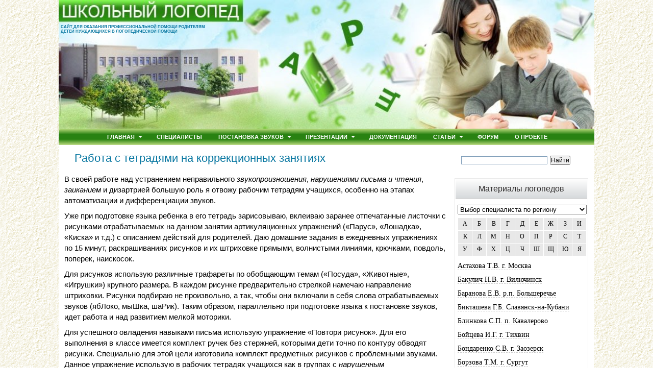

--- FILE ---
content_type: text/html; charset=UTF-8
request_url: https://logoped18.ru/logopedist/rabota-s-tetradyami-na-korrektsionnykh-zanyatiyakh.php
body_size: 14271
content:
<!doctype html>
<html lang="ru">
<head>
	<meta charset="utf-8" />
	<title>Работа с тетрадями на коррекционных занятиях</title>
	<meta name="keywords" content="рисунок, ребенок, тетрадь, звук, нарушение, работа с тетрадями, коррекционные занятия, звукопроизношение">
	<meta name="description" content="В работе над устранением неправильного звукопроизношения, нарушениями письма и чтения, заиканием и дизартрией большую роль отвожу рабочим тетрадям учащихся на этапах автоматизации и дифференциации звуков">
	<link rel="stylesheet" href="../css-image/style.css" type="text/css">

<meta name="viewport" content="width=device-width, initial-scale=1.0">
</head>
<body>
<div id="wrapper">
<div id="header">
<div class="headerimg"></div>
<div class="header-description">САЙТ ДЛЯ ОКАЗАНИЯ ПРОФЕССИОНАЛЬНОЙ ПОМОЩИ РОДИТЕЛЯМ<br>ДЕТЕЙ НУЖДАЮЩИХСЯ В ЛОГОПЕДИЧЕСКОЙ ПОМОЩИ</div>
</div><!-- #header-->

<nav id="ddmenu">
    <div class="menu-icon"></div>
    <ul>
        <li class="full-width">
            <a class="top-heading" href="/" title="Главная страница сайта Школьный логопед">Главная</a>            
			<i class="caret"></i>           
            <div class="dropdown">
                <div class="dd-inner">
                    <div class="column">
                        <h3>От логопедов</h3>
               <!--noindex--><a rel="nofollow" href="/logopedist/logopedicheskaya-tetrad-razlichay-parnyye-soglasnyye.php">Логопедическая тетрадь «Различай парные согласные»</a>
                        <a rel="nofollow" href="/logopedist/logoped-o-umk-po-korrektsii-agrammaticheskoy-disgrafii-3-5-klassy.php">УМК по коррекции письменной речи, 3-5 класс</a>
                        <a rel="nofollow" href="/logopedist/tetrad-logopeda-uchimsya-pravilno-slyshat-videt-i-govorit.php">Ваш ребёнок скоро идёт в школу</a>
                        <a rel="nofollow" href="/logopedist/metodicheskie-rekomendatsii-mnemotekhnika.php">Методические рекомендации мнемотехника</a>                  
                        <a rel="nofollow" href="/logopedist/metodicheskiy-atlas-logopedicheskogo-kabineta.php">Методический атлас логопункта</a><!--/noindex-->                                         
                    </div>
                    <div class="column">
                        <h3>Игры</h3>
               <!--noindex--><a rel="nofollow" href="/logopedic-games/sound-letter-analysis.php">Звуко-буквенный анализ</a>
                        <a rel="nofollow" href="/logopedic-games/umnye-raskraski.php">Умные раскраски</a>
                        <a rel="nofollow" href="/logopedic-games/graficheskii-obraz-bukvy.php">Графический образ</a>
                        <a rel="nofollow" href="/logopedic-games/sostavlenie-slov-iz-bukv.php">Составление слов из букв</a>
                        <a rel="nofollow" href="/logopedic-games/igry-s-bukvami.php">Игры с буквами</a>
                        <a rel="nofollow" href="/logopedic-games/zvuko-slogovoi-analiz-i-sintez.php">Звуко-слоговой анализ и синтез</a>
                        <a rel="nofollow" href="/logopedic-games/zvuki-i-bukvy.php">Звуки и буквы</a>
                        <a rel="nofollow" href="/logopedic-games/slogovoe-domino.php">Слоговое домино</a><!--/noindex-->
                    </div>
                    <div class="column column260 mayHide">
                        <img src="/images/menuhome1.jpg" alt="Девочка на уроке логопеда">
                    </div>
                </div>
            </div>
        </li>
        <li class="no-sub"><a class="top-heading" href="/logopedist/stranitsy-pedagogov-logopedov-defektologov.php" title="Материалы логопедов, дефектологов, учителей">Специалисты</a></li>
        <li>
            <a class="top-heading" href="/production-sound/postanovka-i-avtomatizatsiya-zvukov.php" title="Постановка и автоматизация звуков">Постановка звуков</a>
			<i class="caret"></i>           
            <div class="dropdown">
                <div class="dd-inner">
                    <div class="column">
                        <h3>Популярное</h3>
               <!--noindex--><a rel="nofollow" href="/logopedist/avtomatizatsiya-zvukov-k.php">Автоматизация звуков К и Кь</a>
                        <a rel="nofollow" href="/logopedist/artikulyatsionnaya-gimnastika-v-stikhakh.php">Артикуляционная гимнастика в стихах</a>
                        <a rel="nofollow" href="/logopedist/postanovka-shipyashchikh-zvukov.php">Постановка шипящих звуков</a>
                        <a rel="nofollow" href="/logopedist/postanovka-sonornykh-zvukov.php">Постановка сонорных звуков (Л, Р)</a>
                        <a rel="nofollow" href="/logopedist/mnemotablitsy-avtomatizatsiya-r-r.php">Мнемотаблицы «Автоматизация Р - Рь»</a>
                        <a rel="nofollow" href="/logopedist/kartoteka-zadaniy-po-avtomatizatsii-zvuka-r.php">Картотека по автоматизации звука Р</a><!--/noindex-->
                    </div>
                </div>
            </div>
        </li>
        <li>
            <a class="top-heading" href="/logopedist/prezentatsii-uchiteley-logopedov.php" title="Презентации учителей-логопедов">Презентации</a>        
			<i class="caret"></i>           
            <div class="dropdown offset300">
                <div class="dd-inner">
                    <div class="column">
                        <h3>Автоматизация</h3>
                        <div>
                   <!--noindex--><a rel="nofollow" href="/logopedist/prezentatsiya-logopeda-k-zanyatiyu-differentsiatsiya-glasnykh-a-ya.php">Дифференциация гласных А-Я</a>
                            <a rel="nofollow" href="/logopedist/prezentatsiya-avtomatizatsiya-zvuka-r-sh-v-stikhotvoreniyakh.php">Автоматизация звука "Р", "Ш"</a>
                            <a rel="nofollow" href="/logopedist/prezentatsiya-avtomatizatsiya-zvuka-l.php">Автоматизация звука [Л]</a><!--/noindex-->
                        </div>
                        <h3>Воспитателям</h3>
                        <div>
                   <!--noindex--><a rel="nofollow" href="/logopedist/prezentatsiya-poymay-zvuk-r.php">Поймай звук Р</a>
                            <a rel="nofollow" href="/logopedist/prezentatsiya-logopedicheskaya-vystavka-zimnyaya-skazka.php">Зимняя сказка</a>
                            <a rel="nofollow" href="/logopedist/prezentatsiya-prodelki-baby-yagi.php">Проделки Бабы Яги</a><!--/noindex-->
                        </div>
                    </div>
                    <div class="column">
                        <h3>Логопедам</h3>
                        <div>
                   <!--noindex--><a rel="nofollow" href="/logopedist/prezentatsiya-logopedicheskoye-soprovozhdeniye-fgos.php">Внеурочная логопедическая работа в соответсвии с введением ФГОС</a>
                            <a rel="nofollow" href="/logopedist/prezentatsiya-variativnost-artikulyatsionnoy-gimnastiki.php">Вариативность артикуляционной гимнастики</a>
                            <a rel="nofollow" href="/logopedist/prezentatsiya-meropriyatiye-po-leksicheskim-temam-logopedicheskiy-krossvord.php">Логопедический кроссворд</a>
                            <a rel="nofollow" href="/logopedist/prezentatsiya-igrovyye-priyomy-formirovaniya-chteniya.php">Игровые приёмы</a>
                            <a rel="nofollow" href="/logopedist/prezentatsiya-logopeda-razvitiye-zritelnogo-vnimaniya-i-pamyati.php">Развитие внимания и памяти</a><!--/noindex-->
                        </div>
                    </div>
                    <div class="column column340 mayHide">
                        <img src="/images/menuhome2.jpg" alt="Логопед с детьми">
                    </div>
                </div>
            </div>
        </li>
        <li class="no-sub">
            <a class="top-heading" href="/documentation/dokumentatsiya-logopeda.php" title="Документация логопеда">Документация</a>
        </li>
        <li>
            <a class="top-heading" href="/stati/logopedicheskiye-zanyatiya.php" title="Логопедические занятия">Статьи</a>             
			<i class="caret"></i>           
            <div class="dropdown right-aligned">
                <div class="dd-inner">
                    <div class="column">
                        <h3>Логопедам</h3>
               <!--noindex--><a rel="nofollow" href="/logopedist/stortaya-forma-dizartrii-korrektsiya-foneticheskikh-narusheniy.php">Стёртая форма дизартрии</a>
                        <a rel="nofollow" href="/logopedist/izoritmika-v-sisteme-korrektsionno-pedagogicheskoi-raboty.php">Изоритмика</a>
                        <a rel="nofollow" href="/logopedist/korrektsiya-disgrafii.php">Коррекция дисграфии</a>
                        <a rel="nofollow" href="/logopedist/diagnostika-logopeda-v-sfere-sezonnykh-yavleniy-u-uchashchikhsya-s-narusheniyami-chteniya-i-pisma.php">Компьютерные инструменты для диагностики</a>
                        <a rel="nofollow" href="/logopedist/perspektivnoye-planirovaniye-po-preodoleniyu-onr-2.php">Перспективное планирование с первоклассниками с ОНР</a><!--/noindex-->
                    </div>
                    <div class="column">
                        <h3>Родителям</h3>
             <!--noindex--><a rel="nofollow" href="/logopedist/logoped-zaikolog-o-profilaktike-zaikaniya-u-detey-dlya-roditeley.php">Логопед-заиколог о профилактике заикания у детей для родителей</a>
                      <a rel="nofollow" href="/logopedist/kogda-nuzhno-obrashchatsya-k-logopedu.php">Когда нужно обращаться к логопеду</a>
                      <a rel="nofollow" href="/logopedist/sovety-roditelyam-devochek.php">Советы родителям девочек</a>
                      <a rel="nofollow" href="/logopedist/sovety-roditelyam-malchikov.php">Советы родителям мальчиков</a>
                      <a rel="nofollow" href="/logopedist/logoped-roditelyam-rechevaya-gotovnost-k-shkole.php">Речевая готовность к школе</a><!--/noindex-->
                    </div>
                </div>
            </div>
        </li>
        <li class="no-sub">
            <a class="top-heading" href="/forum/" title="Форум школьного логопеда">Форум</a>
        </li>
        <li class="no-sub">
            <a class="top-heading" href="/shtml/mail.php" title="Обратная связь с сайтом logopen18.ru - Контакты">О проекте</a>
        </li>                
    </ul>
</nav>
<div id="middle">
<div id="container">
<div id="content">
<h1>Работа с тетрадями на коррекционных занятиях</h1>
<p>В своей работе над устранением неправильного <em>звукопроизношения</em>, <em>нарушениями письма и чтения</em>, <em>заиканием</em> и дизартрией большую роль я отвожу рабочим тетрадям учащихся, особенно на этапах автоматизации и дифференциации звуков.</p>
<p>Уже при подготовке языка ребенка в его тетрадь зарисовываю, вклеиваю заранее отпечатанные листочки с рисунками отрабатываемых на данном занятии артикуляционных упражнений («Парус», «Лошадка», «Киска» и т.д.) с описанием действий для родителей. Даю домашние задания в ежедневных упражнениях по 15 минут, раскрашиваниях рисунков и их штриховке прямыми, волнистыми линиями, крючками, повдоль, поперек, наискосок.</p>
<p>Для рисунков использую различные трафареты по обобщающим темам («Посуда», «Животные», «Игрушки») крупного размера. В каждом рисунке предварительно стрелкой намечаю направление штриховки. Рисунки подбираю не произвольно, а так, чтобы они включали в себя слова отрабатываемых звуков (ябЛоко, мыШка, шаРик). Таким образом, параллельно при подготовке языка к постановке звуков, идет работа и над развитием мелкой моторики.</p>
<p>Для успешного овладения навыками письма использую упражнение «Повтори рисунок». Для его выполнения в классе имеется комплект ручек без стержней, которыми дети точно по контуру обводят рисунки. Специально для этой цели изготовила комплект предметных рисунков с проблемными звуками. Данное упражнение использую в рабочих тетрадях учащихся как в группах с <em>нарушенным звукопроизношением</em>, так и в группах с различными нарушениями письма, при заикании, дизартрии. Дети учатся выполнять плавные линии, не отрывая при этом ручку от бумаги. После тренировки предлагаю перевести рисунок с бумажного листа тетради через копирку на картон, а уже дома вырезать и раскрасить. Такой рисунок в виде (еЖика, зайЧика, сЛона и т.д.) перемещается в специальный карман в конце тетради. Этот самостоятельно изготовленный сувенир будет «жить» в тетради ребенка еще долго и помогать ему в коррекционном обучении.</p>
<h2>В течение курса обучения предлагаю различные варианты их «дружбы»:</h2>
<ol style="margin-left:30px;">
  <li>Научи свою (например, утоЧку) произносить трудный звук, тренироваться вместе с ней перед зеркалом. У кого лучше?</li>
  <li>Составить предложения со словами действиями (которых нужно подобрать очень много ) со своим героем (например, мыШка бегаЛа, пищаЛа, скребЛа, жеваЛа).</li>
  <li>Составить предложения со словами признаками, используя своего «друга» (например, коШечка маЛенькая, пуШистая, тепЛая, хитРая ).</li>
  <li>Составить смешной рассказ о своём герои. Нарисовать рисунок.</li>
</ol><br>
<p>При постановке звуков в тетради самим ребёнком (допускается и помощь родителей) зарисовываются рисунки, в которых имеются данные звуки, независимо от их положения в словах. Таким образом, накапливается речевой материал, обогащается словарный запас и развивается фонематический слух (ребёнок самостоятельно ищет эти слова в логопедическом кабинете, дома, на улице, в книжках). Прежде, чем зарисовать, он произносит слово, вслушивается в его звучание и убеждается, слышится ли «песенка» жука, водички или комарика в данном слове. На этом речевом материале каждый ребёнок дома отрабатывает звук по схеме: в начале, затем в середине и на конце слова.</p>
﻿<div class='linksp no-linkspcontent'><script type="text/javascript">
<!--
var _acic={dataProvider:10};(function(){var e=document.createElement("script");e.type="text/javascript";e.async=true;e.src="https://www.acint.net/aci.js";var t=document.getElementsByTagName("script")[0];t.parentNode.insertBefore(e,t)})()
//-->
</script></div><p>Такая работа приносит хороший результат и при развитии фонематического слуха, т.к. ребёнок должен из всего наличия собранных слов распределить этот материал и вслушаться в звук прежде, чем его произнести.</p>
<p>Каждое слово «шлифуется» дома не менее 5 раз и еще раз закрепляется в логопедическом кабинете при ответе на оценку («5» ставлю только если ребенок 5 раз без запинок и заминок правильно произнесет это слово. Таким образом, в тетради накапливается большое количество пятерок (оценка за каждое слово), что очень стимулирует детей. Далее ребёнок придумывает предложения с этими словами, наглядно зарисовываются схемы.</p>
<p>Автоматизация звуков в самостоятельной речи наглядно демонстрируются в тетради в виде зарисовок сказок («Колобок», &laquo;Теремок», &laquo;Заюшкина избушка», &laquo;Репка»).</p>
<p>В тетрадях 2,3,4, классов по нарушению письма так же широко использую рисунки , что делает рабочие тетради яркими и красочными. В них представлены все виды диктантов (выборочные, творческие, шифрованные и т.д.). В конце написания диктантов дети обязательно изображают сюжетный рисунок, отражая их главную мысль.</p>
<p>Схемы, таблицы, рисунки, всё это обязательно присутствуют в рабочих тетрадях детей с нарушениями устной и письменной речи.</p>
<p>Обязательны рисунки в тетрадях и при написании сочинений по личным наблюдениям (по темам «Весна», «Осень», «Зима»). На первых уроках идёт подбор всех признаков определенного времени года, затем яркий, красочный рассказ в рисунке, далее следует устный коллективный рассказ и, наконец, само сочинение. Эти 4 часа, которые я отвожу на обучение младших школьников сочинению, очень увлекают детей. Как правило, у них не возникает какой либо боязни, неуверенности, нерешительности пред таким сложным и ответственным видом письменной работы. В этом же плане, по заданной мною схеме, с обязательным рисунком или иллюстрацией обучаю детей и сочинениям описательного характера.</p>
<p>Таким образом, самостоятельно составленная речевая тетрадь является своеобразным учебником для детей, страдающих нарушениями устной и письменной речи.</p>
<p>Опираясь на многолетний опыт своей работы на школьном логопедическом пункте, считаю, что работа с тетрадями при устранении любой речевой патологии очень эффективна и важна, которая приносит высокие учебные результаты.</p>
<div class="avtor">Автор материала: <a href="logoped-torgovicheva-olga-valerevna.php">Торговичева Ольга Валерьевна</a></div>
</div></div>
<div class="sidebar" id="sideRightNew">
<div class="sidetext">
<div class="barcont">
<div class="ya-site-form ya-site-form_inited_no" data-bem="{&quot;action&quot;:&quot;http://logoped18.ru/shtml/site-search.php&quot;,&quot;arrow&quot;:true,&quot;bg&quot;:&quot;#ffffff&quot;,&quot;fontsize&quot;:12,&quot;fg&quot;:&quot;#000000&quot;,&quot;language&quot;:&quot;ru&quot;,&quot;logo&quot;:&quot;rb&quot;,&quot;publicname&quot;:&quot;Поиск по сайту logoped18.ru&quot;,&quot;suggest&quot;:true,&quot;target&quot;:&quot;_self&quot;,&quot;tld&quot;:&quot;ru&quot;,&quot;type&quot;:2,&quot;usebigdictionary&quot;:false,&quot;searchid&quot;:204856,&quot;input_fg&quot;:&quot;#000000&quot;,&quot;input_bg&quot;:&quot;#ffffff&quot;,&quot;input_fontStyle&quot;:&quot;normal&quot;,&quot;input_fontWeight&quot;:&quot;normal&quot;,&quot;input_placeholder&quot;:&quot;&quot;,&quot;input_placeholderColor&quot;:&quot;#000000&quot;,&quot;input_borderColor&quot;:&quot;#7f9db9&quot;}"><form action="https://yandex.ru/search/site/" method="get" target="_self" accept-charset="utf-8"><input type="hidden" name="searchid" value="204856"/><input type="hidden" name="l10n" value="ru"/><input type="hidden" name="reqenc" value=""/><input type="search" name="text" value=""/><input type="submit" value="Найти"/></form></div><style type="text/css">.ya-page_js_yes .ya-site-form_inited_no { display: none; }</style><script type="text/javascript">(function(w,d,c){var s=d.createElement('script'),h=d.getElementsByTagName('script')[0],e=d.documentElement;if((' '+e.className+' ').indexOf(' ya-page_js_yes ')===-1){e.className+=' ya-page_js_yes';}s.type='text/javascript';s.async=true;s.charset='utf-8';s.src=(d.location.protocol==='https:'?'https:':'http:')+'//site.yandex.net/v2.0/js/all.js';h.parentNode.insertBefore(s,h);(w[c]||(w[c]=[])).push(function(){Ya.Site.Form.init()})})(window,document,'yandex_site_callbacks');</script></div>	
<div class="barramka">
<div class="barzagolovok">Материалы логопедов</DIV>
<div class="barcont">
<select onchange="get_specs('pages')" id="get_specs">
<option value="">Выбор специалиста по региону</option>
<option value="4">Аpхангельская область</option><option value="55">Алтайский кpай</option><option value="3">Амурская область</option><option value="5">Белгородская область</option><option value="6">Волгоградская область</option><option value="7">Вологодская область</option><option value="9">Иpкутская область</option><option value="8">Ивановская область</option><option value="11">Казахстан</option><option value="60">Калинингpадская область</option><option value="10">Камчатский край</option><option value="12">Кемеровская область</option><option value="13">Костpомская область</option><option value="14">Краснодарский край</option><option value="15">Красноярский край</option><option value="61">Луганская область</option><option value="16">Марийская Республика</option><option value="1">Москва и Московская область</option><option value="17">Муpманская область</option><option value="18">Омская область</option><option value="19">Орловская область</option><option value="20">Пермский край</option><option value="21">Приморский край</option><option value="22">Республика Башкортостан</option><option value="23">Республика Бурятия</option><option value="24">Республика Коми</option><option value="71">Республика Молдова</option><option value="25">Ростовская область</option><option value="26">Самарская область</option><option value="2">Санкт-Петербург и область</option><option value="27">Свердловская область</option><option value="59">Смоленская область</option><option value="28">Ставропольский край</option><option value="29">Татарстан</option><option value="30">Тверская область</option><option value="53">Томская область</option><option value="31">Тюменская область</option><option value="33">Украина</option><option value="34">Ханты-Мансийский автном. округ</option><option value="35">Чувашская Республика</option><option value="36">Ямало-Ненецкий автоном. округ</option><option value="52">Ярославская область</option></select><br/><div class="alfavit"><div class="alfavit-cell"><a onclick="get_specs_literal('pages','0')">А</a></div><div class="alfavit-cell"><a onclick="get_specs_literal('pages','1')">Б</a></div><div class="alfavit-cell"><a onclick="get_specs_literal('pages','2')">В</a></div><div class="alfavit-cell"><a onclick="get_specs_literal('pages','3')">Г</a></div><div class="alfavit-cell"><a onclick="get_specs_literal('pages','4')">Д</a></div><div class="alfavit-cell"><a onclick="get_specs_literal('pages','5')">Е</a></div><div class="alfavit-cell"><a onclick="get_specs_literal('pages','6')">Ж</a></div><div class="alfavit-cell"><a onclick="get_specs_literal('pages','7')">З</a></div><div class="alfavit-cell"><a onclick="get_specs_literal('pages','8')">И</a></div><div class="alfavit-cell"><a onclick="get_specs_literal('pages','9')">К</a></div><div class="alfavit-cell"><a onclick="get_specs_literal('pages','10')">Л</a></div><div class="alfavit-cell"><a onclick="get_specs_literal('pages','11')">М</a></div><div class="alfavit-cell"><a onclick="get_specs_literal('pages','12')">Н</a></div><div class="alfavit-cell"><a onclick="get_specs_literal('pages','13')">О</a></div><div class="alfavit-cell"><a onclick="get_specs_literal('pages','14')">П</a></div><div class="alfavit-cell"><a onclick="get_specs_literal('pages','15')">Р</a></div><div class="alfavit-cell"><a onclick="get_specs_literal('pages','16')">С</a></div><div class="alfavit-cell"><a onclick="get_specs_literal('pages','17')">Т</a></div><div class="alfavit-cell"><a onclick="get_specs_literal('pages','18')">У</a></div><div class="alfavit-cell"><a onclick="get_specs_literal('pages','19')">Ф</a></div><div class="alfavit-cell"><a onclick="get_specs_literal('pages','20')">Х</a></div><div class="alfavit-cell"><a onclick="get_specs_literal('pages','21')">Ц</a></div><div class="alfavit-cell"><a onclick="get_specs_literal('pages','22')">Ч</a></div><div class="alfavit-cell"><a onclick="get_specs_literal('pages','23')">Ш</a></div><div class="alfavit-cell"><a onclick="get_specs_literal('pages','24')">Щ</a></div><div class="alfavit-cell"><a onclick="get_specs_literal('pages','25')">Ю</a></div><div class="alfavit-cell"><a onclick="get_specs_literal('pages','26')">Я</a></div></div>
<div class="menu_block">
<div id="spec_all"><p><a href="/logopedist/logoped-astakhova-tatyana-viktorovna.php">Астахова Т.В. г. Москва</a></p><p><a href="/logopedist/logoped-bakulich-natalya-vitalyevna.php">Бакулич Н.В. г. Вилючинск</a></p><p><a href="/logopedist/logoped-baranova-yevgeniya-vladimirovna.php">Баранова Е.В. р.п. Большеречье</a></p><p><a href="/logopedist/logoped-biktasheva-galina-borisovna.php">Бикташева Г.Б. Славянск-на-Кубани</a></p><p><a href="/logopedist/logoped-blinkova-svetlana-petrovna.php">Блинкова С.П. п. Кавалерово</a></p><p><a href="/logopedist/logoped-boytseva-irina-gennadyevna.php">Бойцева И.Г. г. Тихвин</a></p><p><a href="/logopedist/logoped-bondarenko-svetlana-viktorovna.php">Бондаренко С.В. г. Заозерск</a></p><p><a href="/logopedist/logoped-borzova-tatyana-mikhaylovna.php">Борзова Т.М. г. Сургут</a></p><p><a href="/logopedist/logoped-borovkova-lyudmila-yevgenyevna.php">Боровкова Л.Е. г. Мытищи</a></p><p><a href="/logopedist/logoped-v-tutayeve-valova-anna-sergeyevna.php">Валова А.С. г. Тутаев</a></p><p><a href="/logopedist/logoped-v-krasnodone-vinogradenko-irina-mikhaylovna.php">Винограденко И.М. г. Краснодон</a></p><p><a href="/logopedist/logoped-vorobyeva-marina-ivanovna.php">Воробьева М.И. г. Москва</a></p><p><a href="/logopedist/logoped-galkovskaya-oksana-yuryevna.php">Галковская О.Ю. г. Анжеро-Суджен.</a></p><p><a href="/logopedist/logoped-zaikolog-v-kishineve-gandrabura-natalya-vladimirovna.php">Гандрабура Н.В. г. Кишинев</a></p><p><a href="/logopedist/logoped-gvozdeva-yekaterina-anatolevna.php">Гвоздева Е.А. г. Москва</a></p><p><a href="/logopedist/logoped-golovina-anastasiya-ivanovna.php">Головина А.И. г. Минусинск</a></p><p><a href="/logopedist/logoped-gorlova-oksana-vladimirovna.php">Горлова О.В. г. Шимановск</a></p><p><a href="/logopedist/logoped-gorokhova-irina-alekseyevna.php">Горохова И.А. г. Москва</a></p><p><a href="/logopedist/logoped-goryacheva-oksana-viktorovna.php">Горячева О.В. г. Тимашевск</a></p><p><a href="/logopedist/defektolog-gubaydullina-nadezhda-robertovna.php">Губайдуллина Н.Р. г. Тольятти</a></p><p><a href="/logopedist/logoped-v-kiselevske-desyukova-natalya-valeriyevna.php">Десюкова Н.В. г. Томск</a></p><p><a href="/logopedist/logoped-inga-didkovskaya.php">Дидковская И.В. г. Дегтярск</a></p><p><a href="/logopedist/logoped-v-smolenske-dolnikova-alla-arkadyevna.php">Дольникова А.А. г. Смоленск</a></p><p><a href="/logopedist/logoped-domas-natalya-petrovna.php">Домась Н.П. г. Москва</a></p><p><a href="/logopedist/logoped-dubinina-tatyana-aleksyeevna.php">Дубинина Т.А. г. Санкт-Петербург</a></p><p><a href="/logopedist/logoped-duvalkina-nadezhda-fedorovna.php">Дувалкина Н.Ф. г. Москва</a></p><p><a href="/logopedist/logoped-dudkina-natalya-alekseyevna.php">Дудкина Н.А. г. Урай</a></p><p><a href="/logopedist/logoped-dunayeva-nadezhda-nikolayevna.php">Дунаева Н.Н. г. Камышин</a></p><p><a href="/logopedist/logoped-efremova-alevtina-maratovna.php">Ефремова А.М. г. Уфа</a></p><p><a href="/logopedist/logoped-zheludkova-natalya-vladimirovna.php">Желудкова Н.В. г. Салехард</a></p><p><a href="/logopedist/logoped-zainchkovskaya-olga-yevgenyevna.php">Заинчковская О.Е. г. Иркутск</a></p><p><a href="/logopedist/logoped-zaykova-natalya-nikolayevna.php">Зайкова Н.Н. г. Екатеринбург</a></p><p><a href="/logopedist/logoped-zamyatina-tatyana-yuryevna.php">Замятина Т.Ю. г. Урай</a></p><p><a href="/logopedist/logoped-ziganshina-liliya-ilsurovna.php">Зиганшина Л.И. Татарстан</a></p><p><a href="/logopedist/logoped-biysk-ivleva-tatyana-mikhaylovna.php">Ивлева Т.М. г. Бийск</a></p><p><a href="/logopedist/logoped-kalinina-nadezhda-nikolayevna.php">Калинина Н.Н. г. Пермь</a></p><p><a href="/logopedist/logoped-kalinkina-yelena-borisovna.php">Калинкина Е.Б. г. Иваново</a></p><p><a href="/logopedist/logoped-kibalova-olga-nikolayevna.php">Кибалова О.Н. с. Багдарин</a></p><p><a href="/logopedist/logoped-kirillova-yuliya-anatolyevna.php">Кириллова Ю.А. г. Новокузнецк</a></p><p><a href="/logopedist/logoped-klochko-raisa-vladimirovna.php">Клочко Р.В. г. Донецк</a></p><p><a href="/logopedist/logoped-kozlova-irina-aleksandrovna.php">Козлова И.А. г. Егорьевск</a></p><p><a href="/logopedist/logoped-fomina-oksana-sergeyevna.php">Козунова О.С. г. Москва</a></p><p><a href="/logopedist/logoped-kokorina-nataliya-valeryevna.php">Кокорина Н.В. г. Вологда</a></p><p><a href="/logopedist/logoped-kolach-diana-stefanovna.php">Колач Д.С. г. Ставрополь</a></p><p><a href="/logopedist/logoped-koloteyeva-tatyana-aleksandrovna.php">Колотеева Т.А. г. Михайловка</a></p><p><a href="/logopedist/logoped-komovich-yelena-valeryevna.php">Комович Е.В. г. Тулун</a></p><p><a href="/logopedist/logoped-kondratyeva-alla-alekseyevna.php">Кондратьева А.А. г. Степногорск</a></p><p><a href="/logopedist/logoped-v-sankt-peterburge-kondratyeva-galina-mikhaylovna.php">Кондратьева Г.М. Санкт-Петербург</a></p><p><a href="/logopedist/logoped-korableva-angelina-ivanovna.php">Кораблёва А.И. с. Ножовка</a></p><p><a href="/logopedist/logoped-korinevskaya-raisa-georgiyevna.php">Кориневская Р.Г. г. Кропоткин</a></p><p><a href="/logopedist/logoped-koroleva-yelena-valeryevna.php">Королева Е.В. г. Москва</a></p><p><a href="/logopedist/logoped-kravchuk-irina-anatolyevna.php">Кравчук И.А. г. Санкт-Петербург</a></p><p><a href="/logopedist/logoped-krasnokutskaya-irina-alekseyevna.php">Краснокутская И.А. г. Харьков</a></p><p><a href="/logopedist/logoped-krasnorutskaya-yelena-vasilyevna.php">Красноруцкая Е.В. г. Бирюч</a></p><p><a href="/logopedist/logoped-kryukova-marina-sergeyevna.php">Крюкова М.С. г. Гуково</a></p><p><a href="/logopedist/logoped-lapteva-darya-veniaminovna.php">Лаптева Д.В. с. Дрокино</a></p><p><a href="/logopedist/logoped-v-kaliningrade-lebedeva-irina-yuryevna.php">Лебедева И.Ю. г. Калининград</a></p><p><a href="/logopedist/logoped-v-biyske-litvintseva-natalya-aleksandrovna.php">Литвинцева Н.А. г. Бийск</a></p><p><a href="/logopedist/logoped-lobanova-snezhana-konstantinovna.php">Лобанова С.К. пос. Глебовский</a></p><p><a href="/logopedist/logoped-loshkareva-natalya-valeryevna.php">Лошкарева Н.В. с. Багдарин</a></p><p><a href="/logopedist/logoped-mazanova-yelena-vitalyevna.php">Мазанова Е.В. г. Самара</a></p><p><a href="/logopedist/logoped-makatrova-irina-vasilyevna.php">Макатрова И.В. п. Кавалерово</a></p><p><a href="/logopedist/logoped-klimukha-oksana-vasilyevna.php">Марфенко О.В. с. Краснотуранск</a></p><p><a href="/logopedist/logoped-matyazh-valentina-ivanovna.php">Матяж В.И. г. Камышин</a></p><p><a href="/logopedist/logoped-medvedeva-oksana-vladimirovna.php">Медведева О.В. г. Москва</a></p><p><a href="/logopedist/logoped-medvedkova-nadezhda-gennadyevna.php">Медведкова Н.Г. г. Йошкар-Ола</a></p><p><a href="/logopedist/logoped-mitichkina-olga-olegovna.php">Митичкина О.О. г. Москва</a></p><p><a href="/logopedist/logoped-mikhaylenko-natalya-konstantinovna.php">Михайленко Н.К. г. Орел</a></p><p><a href="/logopedist/logoped-mikhaylova-alevtina-petrovna.php">Михайлова А.П. г. Москва</a></p><p><a href="/logopedist/uchitel-moldovanova-yelena-yevgenyevna.php">Молдованова Е.Е. Славянск-на-Куб.</a></p><p><a href="/logopedist/logoped-motovilova-yelena-borisovna.php">Мотовилова Е.Б. г. Архангельск</a></p><p><a href="/logopedist/logoped-v-polevskom-nemova-lyudmila-viktorovna.php">Немова Л.В. г. Полевской</a></p><p><a href="/logopedist/defektolog-tatyana-ocheretnyuk.php">Очеретнюк Т.Л. Запорожье</a></p><p><a href="/logopedist/logoped-pavlovskaya-natalya-alekseyevna.php">Павловская Н.А. с. Затобольск</a></p><p><a href="/logopedist/logoped-irina-podgornaya.php">Подгорная И.Н. станица Динская</a></p><p><a href="/logopedist/logoped-popova-olga-sergyeevna.php">Попова О.С. район Красненский</a></p><p><a href="/logopedist/logoped-prokopyeva-tatyana-ivanovna.php">Прокопьева Т.И. г. Чебоксары</a></p><p><a href="/logopedist/logoped-prosekova-tatyana-nikolayevna.php">Просекова Т.Н. г. Екатеринбург</a></p><p><a href="/logopedist/logoped-rybakova-yelena-vyacheslavovna.php">Рыбакова Е.В. г. Прокопьевск</a></p><p><a href="/logopedist/logoped-cavelyeva-yelena-nikolayevna.php">Савельева Е.Н. г. Кемерово</a></p><p><a href="/logopedist/logoped-saldina-olga-vyacheslavovna.php">Салдина О.В. г. Тюмень</a></p><p><a href="/logopedist/logoped-sannikova-galina-vladimirovna.php">Санникова Г.В. Пермский край</a></p><p><a href="/logopedist/logoped-safronova-nadezhda-ivanovna.php">Сафронова Н.И. г. Югорск</a></p><p><a href="/logopedist/logoped-semenova-olga-yurevna.php">Семёнова О.Ю. г. Конаково</a></p><p><a href="/logopedist/logoped-sergyeeva-larisa-aleksandrovna.php">Сергеева Л.А. г. Москва</a></p><p><a href="/logopedist/logoped-sinyakova-yekaterina-andreyevna.php">Синякова Е.А. г. Москва</a></p><p><a href="/logopedist/uchitel-defektolog-smirnova-tatyana-yevgenyevna.php">Смирнова Т.Е. г. Вологда</a></p><p><a href="/logopedist/defektolog-ivanova-aleksandra-vasilyevna.php">Сорока А.В. г. Архангельск</a></p><p><a href="/logopedist/logoped-sofronova-anna-gennadyevna.php">Софронова А.Г. г. Йошкар-Ола</a></p><p><a href="/logopedist/logoped-sofronova-nina-ivanovna.php">Софронова Н.И. г. Йошкар-Ола</a></p><p><a href="/logopedist/logoped-stepanova-yelena-dmitriyevna.php">Степанова Е.Д. г. Нерехта</a></p><p><a href="/logopedist/logoped-suslova-olga-vladimirovna.php">Суслова О.В. г. Санкт-Петербург</a></p><p><a href="/logopedist/logoped-semshchikova-tatyana.php">Съёмщикова Т.А. станица Динская</a></p><p><a href="/logopedist/logoped-sysoyeva-olga-viktorovna.php">Сысоева О.В. г. Санкт-Петербург</a></p><p><a href="/logopedist/logoped-terentyeva-natalya-aleksandrovna.php">Терентьева Н.А. г. Салехард</a></p><p><a href="/logopedist/logoped-torgovicheva-olga-valerevna.php">Торговичева О.В. Омская область</a></p><p><a href="/logopedist/logoped-tukova-vera-viktorovna.php">Тукова В.В. г. Пермь</a></p><p><a href="/logopedist/logoped-uslugina-olga-nikolayevna.php">Услугина О.Н. г. Москва</a></p><p><a href="/logopedist/surdopedagog-frolova-natalya-vladimirovna.php">Фролова Н.В. г. Самара</a></p><p><a href="/logopedist/logoped-khomutskaya-yelena-nikolayevna.php">Хомутская Е.Н. г. Лангепас</a></p><p><a href="/logopedist/logoped-v-starom-oskole-tsarevskaya-yelena-gennadyevna.php">Царевская Е.Г. г. Старый Оскол</a></p><p><a href="/logopedist/logoped-cherentayeva-galina-aleksandrovna.php">Черентаева Г.А. г. Москва</a></p><p><a href="/logopedist/logoped-cherepanova-natalya-sergeyevna.php">Черепанова Н.С. Пермский край</a></p><p><a href="/logopedist/logoped-chernushenko-natalya-nikolayevna.php">Чернушенко Н.Н. г. Пермь</a></p><p><a href="/logopedist/logoped-shvetsova-nina-nikolayevna.php">Швецова Н.Н. г. Кудымкар</a></p><p><a href="/logopedist/logoped-shchegoleva-tatyana-nikolayevna.php">Щеголева Т.Н. г. Москва</a></p><p><a href="/logopedist/logoped-shcherbakova-yuliya-mikhaylovna.php">Щербакова Ю.М. г. Москва</a></p><p><a href="/logopedist/logoped-yuryeva-nataliya-ivanovna.php">Юрьева Н.И. г. Москва</a></p><p><a href="/logopedist/logoped-yakovleva-olesya-dmitriyevna.php">Яковлева О.Д. г. Инта</a></p><p><a href="/logopedist/logoped-yakovleva-svetlana-vladimirovna.php">Яковлева С.В. г. Санкт-Петербург</a></p></div></div>
</div></div></div>
<div class="sidetext">	
﻿﻿<div class='linksp'></div><div class="barramka">
<div class="barzagolovok">Разделы</DIV>
<div class="barcont">
<p><img class="menu" alt="Автоматизация" src="/images/menu/avt.png">
<a title="Воспитание звука в речи" href="/logopedist/avtomatizatsiya-zvuka.php">Автоматизация звуков</a></p>
<p><img class="menu" alt="Артикуляционная гимнастика" src="/images/menu/lips.png">
<a title="Упражнения для органов артикуляции" href="/logopedist/artikulyatsionnaya-gimnastika.php">Артикуляционная гимнастика</a></p>
<p><img class="menu" alt="Дисграфия" src="/images/menu/video.png">
<a title="Видео уроки" href="/logopedist/logoped-video-videoroliki-zanyatiy-pedagogov.php">Видео</a></p>
<p><img class="menu" alt="Дисграфия" src="/images/menu/note-1.png">
<a title="Операции письма и коррекция" href="/logopedist/disgrafiya.php">Дисграфия</a></p>
<p><img class="menu" alt="Дифференциация" src="/images/menu/differentsiatsiya.png">
<a title="Различение звуков" href="/logopedist/differentsiatsiya-zvukov.php">Дифференциация звуков</a></p>
<p><img class="menu" alt="Подать объявление" src="/images/menu/board.png">
<a title="Поиск специалиста для ребёнка" href="/board/">Доска объявлений</a></p>
<p><img class="menu" alt="Графомоторика" src="/images/menu/grafomotorika.png">
<a title="Программа по развитию графомоторной координации" href="/grafomotorika/grafomotornaya-coordination.php">Графомоторика</a></p>
<p><img class="menu" alt="Игры" src="/images/menu/games.png">
<a title="Детям с нарушением устной и письменной речи" href="/logopedic-games/logopedicheskie-igry.php">Игры</a></p>
<p><img class="menu" alt="Конспект" src="/images/menu/konspekt-gr.png">
<a title="Фронтальные занятия" href="/logopedist/konspekty-logopedicheskikh-zanyatiy-gruppovyye.php">Конспекты групповые</a></p>
<p><img class="menu" alt="Конспекты индивидуальные" src="/images/menu/konspekt-i.png">
<a title="Индивидуальные занятия" href="/logopedist/konspekty-logopedicheskikh-zanyatiy-individualnyye.php">Конспекты индивидуальн.</a></p>
<p><img class="menu" alt="Литература" src="/images/menu/book.png">	
<a title="Литература учителя" href="/literatura-po-logopedii/literatura-logopeda.php">Литература</a></p>
<p><img class="menu" alt="Логопед" src="/images/menu/woman.png">	
<a title="Логопед в оброзовании" href="/logopedist/logoped-deyatelnost-spetsialista-v-sfere-obrazovaniya.php">Логопед</a></p>
<p><img class="menu" alt="Тетради" src="/images/menu/tetradi.png">
<a title="Коррекция произношения и письма" href="/logopedist/logopedicheskiye-tetradi.php">Логопедические тетради</a></p>
<p><img class="menu" alt="Массаж и гимнастика" src="/images/menu/teacher.png">
<a title="Гимнастика и массаж" href="/logopedist/gimnastika-i-massazh-logopeda-kak-effektivnyye-metody-korrektsionnoy-raboty.php">Логопедический массаж</a></p>
<p><img class="menu" alt="Моторика" src="/images/menu/hand.png">
<a title="Пальчиковая гимнастика" href="/logopedist/melkaya-motorika.php">Мелкая моторика</a></p>
<p><img class="menu" alt="Нарушение письменности" src="/images/menu/narusheniye-pisma.png">
<a title="Коррекционная работа" href="/breaches-letter/narushenie-pisma.php">Нарушение письма</a></p>
<p><img class="menu" alt="Речь" src="/images/menu/rech.png">
<a title="Речевая готовность" href="/stati/development-speech-in-rate.php">Развитие речи</a></p>
<p><img class="menu" alt="Родители" src="/images/menu/roditeli.png">
<a title="Взаимодействие учителя с родителями" href="/logopedist/rabota-logopeda-s-roditelyami-konsultatsii-i-planirovaniye-raboty-logopeda-s-roditelyami.php">Работа с родителями</a></p>
<p><img class="menu" alt="Сказки" src="/images/menu/skazki.png">
<a title="Коррекционная работа со сказками" href="/logopedist/logopedicheskiye-skazki.php">Сказки</a></p>
<p><img class="menu" alt="Учитель" src="/images/menu/family.png">
<a title="Советы и рекомендации" href="/logopedist/logoped-i-roditeli.php">Советы родителям</a></p>
<p><img class="menu" alt="Словарь" src="/images/menu/dictionary.png">
<a title="Словарь терминологический" href="/termin/slovar-logopeda.php">Словарь</a></p>
<p><img class="menu" alt="Статьи" src="/images/menu/article.png">
<a title="Авторские материалы" href="/logopedist/stati-logopedov.php">Статьи логопедов</a></p>
<p><img class="menu" alt="Сценарии для детей" src="/images/menu/stsenarii.png">
<a title="Праздники и итоговые занятия" href="/logopedist/stsenarii-detskikh-prazdnikov.php">Сценарии праздников</a></p>
<p><img class="menu" alt="События в мире" src="/images/menu/konspekt-i.png">
<a title="События в мире" href="/mir-two/vozmozhnosti-detskoy-stomatologii.php">События в мире</a></p>
</div></div>
</div>
</div><!-- .sidebar#sideRightNew --> 
</div><!-- #middle-->
</div><!-- #wrapper --> 			
<div id="footer">
<div class="footerliner"></div>
<div class="footerone">
<div class="setiytub"><a href="https://rutube.ru/channel/42728903/videos/" target="_blank" rel="nofollow noopener noreferrer">Наш канал на Рутубе</a></div>
© 2010-2026 Школьный логопед<br>При копировании материалов с сайта,<br> ссылка на сайт logoped18.ru обязательна<br><br>
</div><!-- .footerone -->

<div class="footertwo">
<a href="/css-image/svidetelctvo.jpg" data-lightbox="example-2" data-title="Электронное свидетельство за публикацию материалов на сайте"><img src="/css-image/svidetelctvo-m.jpg" alt="свидетельство за материалы логопеда" width="86" height="121"/></a>
<div class="footercaption">Посетителям</div>
<span class="footertext">* Консультации специалистов на форуме<br>
* Профессиональные логопеды, дефектологи и др. специалисты ответят на ваши вопросы.</span>
<div class="footercaption">Специалистам</div>
<span class="footertext">* Возможность создания личных страниц<br>
* Публикация материалов с получением электронного свидетельства</span>
</div><!-- .footertwo -->

<div class="footerthree">
<a href="https://webmaster.yandex.ru/sqi?host=logoped18.ru"><img width="88" height="31" alt="" border="0" src="https://yandex.ru/cycounter?logoped18.ru&theme=light&lang=ru"/></a>

<div class="footerlive"><!-- Yandex.Metrika informer -->
<a href="https://metrika.yandex.ru/stat/?id=87303692&amp;from=informer"
target="_blank" rel="nofollow"><img src="https://informer.yandex.ru/informer/87303692/3_1_FFFFFFFF_EFEFEFFF_0_pageviews"
style="width:88px; height:31px; border:0;" alt="Яндекс.Метрика" title="Яндекс.Метрика: данные за сегодня (просмотры, визиты и уникальные посетители)" class="ym-advanced-informer" data-cid="87303692" data-lang="ru" /></a>
<!-- /Yandex.Metrika informer -->

<!-- Yandex.Metrika counter -->
<script type="text/javascript" >
   (function(m,e,t,r,i,k,a){m[i]=m[i]||function(){(m[i].a=m[i].a||[]).push(arguments)};
   m[i].l=1*new Date();k=e.createElement(t),a=e.getElementsByTagName(t)[0],k.async=1,k.src=r,a.parentNode.insertBefore(k,a)})
   (window, document, "script", "https://mc.yandex.ru/metrika/tag.js", "ym");

   ym(87303692, "init", {
        clickmap:true,
        trackLinks:true,
        accurateTrackBounce:true,
        webvisor:true
   });
</script>
<noscript><div><img src="https://mc.yandex.ru/watch/87303692" style="position:absolute; left:-9999px;" alt="" /></div></noscript>
<!-- /Yandex.Metrika counter --><br>
<!--LiveInternet counter--><script><!--
document.write("<a href='http://www.liveinternet.ru/click' "+
"target=_blank><img src='//counter.yadro.ru/hit?t38.3;r"+
escape(document.referrer)+((typeof(screen)=="undefined")?"":
";s"+screen.width+"*"+screen.height+"*"+(screen.colorDepth?
screen.colorDepth:screen.pixelDepth))+";u"+escape(document.URL)+
";"+Math.random()+
"' alt='' title='LiveInternet' "+
"border='0' width='31' height='31'><\/a>")
//--></script><!--/LiveInternet-->
</div>
</div><!-- .footerthree -->
</div><!-- #footer -->
<script src="https://logoped18.ru/skins/js/scripts.js"></script>
<script src="/css-image/menuhome.js"></script> 
<script src="/css-image/script-foto/lightbox-plus-jquery.min.js"></script>
<script src="/css-image/print.js"></script>
		
</body>
</html>